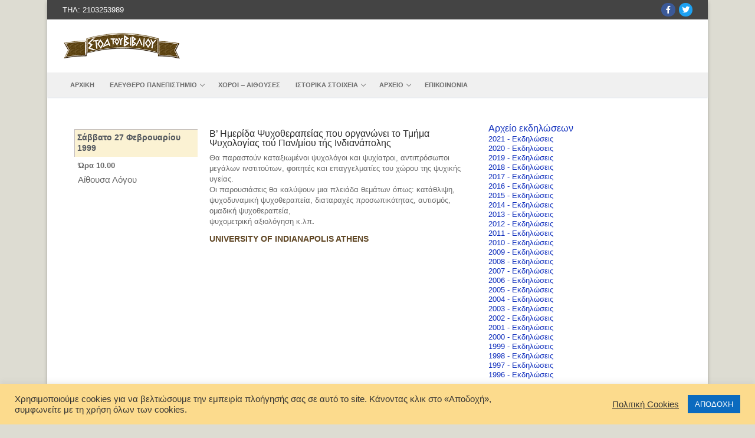

--- FILE ---
content_type: text/html; charset=UTF-8
request_url: https://stoabibliou.gr/events/v-imerida-psychotherapeias-pou-organonei-to-tmima-psychologias-tou-pan-miou-tis-indianapolis/
body_size: 19101
content:
<!doctype html>
<html lang="el">
<head>
	<meta charset="UTF-8">
	<meta name="viewport" content="width=device-width, initial-scale=1, maximum-scale=10.0, user-scalable=yes">
	<link rel="profile" href="https://gmpg.org/xfn/11">
	<meta name='robots' content='index, follow, max-image-preview:large, max-snippet:-1, max-video-preview:-1' />
	<style>img:is([sizes="auto" i], [sizes^="auto," i]) { contain-intrinsic-size: 3000px 1500px }</style>
	
	<!-- This site is optimized with the Yoast SEO plugin v25.7 - https://yoast.com/wordpress/plugins/seo/ -->
	<title>Β&#039; Ημερίδα Ψυχοθεραπείας που οργανώνει το Τμήμα Ψυχολογίας τού Παν/μίου τής Ινδιανάπολης - stoabibliou.gr</title>
	<link rel="canonical" href="https://stoabibliou.gr/events/v-imerida-psychotherapeias-pou-organonei-to-tmima-psychologias-tou-pan-miou-tis-indianapolis/" />
	<meta property="og:locale" content="el_GR" />
	<meta property="og:type" content="article" />
	<meta property="og:title" content="Β&#039; Ημερίδα Ψυχοθεραπείας που οργανώνει το Τμήμα Ψυχολογίας τού Παν/μίου τής Ινδιανάπολης - stoabibliou.gr" />
	<meta property="og:description" content="Θα παραστούν καταξιωμένοι ψυχολόγοι και ψυχίατροι, αντιπρόσωποι μεγάλων ινστιτούτων, φοιτητές και επαγγελματίες του χώρου της ψυχικής υγείας. Οι παρουσιάσεις θα καλύψουν μια πλειάδα θεμάτων όπως:&hellip;" />
	<meta property="og:url" content="https://stoabibliou.gr/events/v-imerida-psychotherapeias-pou-organonei-to-tmima-psychologias-tou-pan-miou-tis-indianapolis/" />
	<meta property="og:site_name" content="stoabibliou.gr" />
	<meta name="twitter:card" content="summary_large_image" />
	<script type="application/ld+json" class="yoast-schema-graph">{"@context":"https://schema.org","@graph":[{"@type":"WebPage","@id":"https://stoabibliou.gr/events/v-imerida-psychotherapeias-pou-organonei-to-tmima-psychologias-tou-pan-miou-tis-indianapolis/","url":"https://stoabibliou.gr/events/v-imerida-psychotherapeias-pou-organonei-to-tmima-psychologias-tou-pan-miou-tis-indianapolis/","name":"Β' Ημερίδα Ψυχοθεραπείας που οργανώνει το Τμήμα Ψυχολογίας τού Παν/μίου τής Ινδιανάπολης - stoabibliou.gr","isPartOf":{"@id":"https://stoabibliou.gr/#website"},"datePublished":"2020-06-26T11:15:42+00:00","breadcrumb":{"@id":"https://stoabibliou.gr/events/v-imerida-psychotherapeias-pou-organonei-to-tmima-psychologias-tou-pan-miou-tis-indianapolis/#breadcrumb"},"inLanguage":"el","potentialAction":[{"@type":"ReadAction","target":["https://stoabibliou.gr/events/v-imerida-psychotherapeias-pou-organonei-to-tmima-psychologias-tou-pan-miou-tis-indianapolis/"]}]},{"@type":"BreadcrumbList","@id":"https://stoabibliou.gr/events/v-imerida-psychotherapeias-pou-organonei-to-tmima-psychologias-tou-pan-miou-tis-indianapolis/#breadcrumb","itemListElement":[{"@type":"ListItem","position":1,"name":"Αρχική","item":"https://stoabibliou.gr/"},{"@type":"ListItem","position":2,"name":"Εκδηλώσεις","item":"https://stoabibliou.gr/events/"},{"@type":"ListItem","position":3,"name":"Β&#8217; Ημερίδα Ψυχοθεραπείας που οργανώνει το Τμήμα Ψυχολογίας τού Παν/μίου τής Ινδιανάπολης"}]},{"@type":"WebSite","@id":"https://stoabibliou.gr/#website","url":"https://stoabibliou.gr/","name":"stoabibliou.gr","description":"Χώρος πολιτισμού","publisher":{"@id":"https://stoabibliou.gr/#organization"},"potentialAction":[{"@type":"SearchAction","target":{"@type":"EntryPoint","urlTemplate":"https://stoabibliou.gr/?s={search_term_string}"},"query-input":{"@type":"PropertyValueSpecification","valueRequired":true,"valueName":"search_term_string"}}],"inLanguage":"el"},{"@type":"Organization","@id":"https://stoabibliou.gr/#organization","name":"stoabibliou.gr","url":"https://stoabibliou.gr/","logo":{"@type":"ImageObject","inLanguage":"el","@id":"https://stoabibliou.gr/#/schema/logo/image/","url":"https://stoabibliou.gr/wp-content/uploads/2020/05/logo_stoabibliou.png","contentUrl":"https://stoabibliou.gr/wp-content/uploads/2020/05/logo_stoabibliou.png","width":330,"height":76,"caption":"stoabibliou.gr"},"image":{"@id":"https://stoabibliou.gr/#/schema/logo/image/"}}]}</script>
	<!-- / Yoast SEO plugin. -->


<link rel="alternate" type="application/rss+xml" title="Ροή RSS &raquo; stoabibliou.gr" href="https://stoabibliou.gr/feed/" />
<link rel="alternate" type="application/rss+xml" title="Ροή Σχολίων &raquo; stoabibliou.gr" href="https://stoabibliou.gr/comments/feed/" />
<script type="text/javascript">
/* <![CDATA[ */
window._wpemojiSettings = {"baseUrl":"https:\/\/s.w.org\/images\/core\/emoji\/16.0.1\/72x72\/","ext":".png","svgUrl":"https:\/\/s.w.org\/images\/core\/emoji\/16.0.1\/svg\/","svgExt":".svg","source":{"concatemoji":"https:\/\/stoabibliou.gr\/wp-includes\/js\/wp-emoji-release.min.js?ver=abb65757a0841f37075b2c7c43efe4bd"}};
/*! This file is auto-generated */
!function(s,n){var o,i,e;function c(e){try{var t={supportTests:e,timestamp:(new Date).valueOf()};sessionStorage.setItem(o,JSON.stringify(t))}catch(e){}}function p(e,t,n){e.clearRect(0,0,e.canvas.width,e.canvas.height),e.fillText(t,0,0);var t=new Uint32Array(e.getImageData(0,0,e.canvas.width,e.canvas.height).data),a=(e.clearRect(0,0,e.canvas.width,e.canvas.height),e.fillText(n,0,0),new Uint32Array(e.getImageData(0,0,e.canvas.width,e.canvas.height).data));return t.every(function(e,t){return e===a[t]})}function u(e,t){e.clearRect(0,0,e.canvas.width,e.canvas.height),e.fillText(t,0,0);for(var n=e.getImageData(16,16,1,1),a=0;a<n.data.length;a++)if(0!==n.data[a])return!1;return!0}function f(e,t,n,a){switch(t){case"flag":return n(e,"\ud83c\udff3\ufe0f\u200d\u26a7\ufe0f","\ud83c\udff3\ufe0f\u200b\u26a7\ufe0f")?!1:!n(e,"\ud83c\udde8\ud83c\uddf6","\ud83c\udde8\u200b\ud83c\uddf6")&&!n(e,"\ud83c\udff4\udb40\udc67\udb40\udc62\udb40\udc65\udb40\udc6e\udb40\udc67\udb40\udc7f","\ud83c\udff4\u200b\udb40\udc67\u200b\udb40\udc62\u200b\udb40\udc65\u200b\udb40\udc6e\u200b\udb40\udc67\u200b\udb40\udc7f");case"emoji":return!a(e,"\ud83e\udedf")}return!1}function g(e,t,n,a){var r="undefined"!=typeof WorkerGlobalScope&&self instanceof WorkerGlobalScope?new OffscreenCanvas(300,150):s.createElement("canvas"),o=r.getContext("2d",{willReadFrequently:!0}),i=(o.textBaseline="top",o.font="600 32px Arial",{});return e.forEach(function(e){i[e]=t(o,e,n,a)}),i}function t(e){var t=s.createElement("script");t.src=e,t.defer=!0,s.head.appendChild(t)}"undefined"!=typeof Promise&&(o="wpEmojiSettingsSupports",i=["flag","emoji"],n.supports={everything:!0,everythingExceptFlag:!0},e=new Promise(function(e){s.addEventListener("DOMContentLoaded",e,{once:!0})}),new Promise(function(t){var n=function(){try{var e=JSON.parse(sessionStorage.getItem(o));if("object"==typeof e&&"number"==typeof e.timestamp&&(new Date).valueOf()<e.timestamp+604800&&"object"==typeof e.supportTests)return e.supportTests}catch(e){}return null}();if(!n){if("undefined"!=typeof Worker&&"undefined"!=typeof OffscreenCanvas&&"undefined"!=typeof URL&&URL.createObjectURL&&"undefined"!=typeof Blob)try{var e="postMessage("+g.toString()+"("+[JSON.stringify(i),f.toString(),p.toString(),u.toString()].join(",")+"));",a=new Blob([e],{type:"text/javascript"}),r=new Worker(URL.createObjectURL(a),{name:"wpTestEmojiSupports"});return void(r.onmessage=function(e){c(n=e.data),r.terminate(),t(n)})}catch(e){}c(n=g(i,f,p,u))}t(n)}).then(function(e){for(var t in e)n.supports[t]=e[t],n.supports.everything=n.supports.everything&&n.supports[t],"flag"!==t&&(n.supports.everythingExceptFlag=n.supports.everythingExceptFlag&&n.supports[t]);n.supports.everythingExceptFlag=n.supports.everythingExceptFlag&&!n.supports.flag,n.DOMReady=!1,n.readyCallback=function(){n.DOMReady=!0}}).then(function(){return e}).then(function(){var e;n.supports.everything||(n.readyCallback(),(e=n.source||{}).concatemoji?t(e.concatemoji):e.wpemoji&&e.twemoji&&(t(e.twemoji),t(e.wpemoji)))}))}((window,document),window._wpemojiSettings);
/* ]]> */
</script>
<link rel='stylesheet' id='dce-animations-css' href='https://stoabibliou.gr/wp-content/plugins/dynamic-content-for-elementor/assets/css/animations.css?ver=2.1.1' type='text/css' media='all' />
<style id='wp-emoji-styles-inline-css' type='text/css'>

	img.wp-smiley, img.emoji {
		display: inline !important;
		border: none !important;
		box-shadow: none !important;
		height: 1em !important;
		width: 1em !important;
		margin: 0 0.07em !important;
		vertical-align: -0.1em !important;
		background: none !important;
		padding: 0 !important;
	}
</style>
<link rel='stylesheet' id='wp-block-library-css' href='https://stoabibliou.gr/wp-includes/css/dist/block-library/style.min.css?ver=abb65757a0841f37075b2c7c43efe4bd' type='text/css' media='all' />
<style id='classic-theme-styles-inline-css' type='text/css'>
/*! This file is auto-generated */
.wp-block-button__link{color:#fff;background-color:#32373c;border-radius:9999px;box-shadow:none;text-decoration:none;padding:calc(.667em + 2px) calc(1.333em + 2px);font-size:1.125em}.wp-block-file__button{background:#32373c;color:#fff;text-decoration:none}
</style>
<style id='global-styles-inline-css' type='text/css'>
:root{--wp--preset--aspect-ratio--square: 1;--wp--preset--aspect-ratio--4-3: 4/3;--wp--preset--aspect-ratio--3-4: 3/4;--wp--preset--aspect-ratio--3-2: 3/2;--wp--preset--aspect-ratio--2-3: 2/3;--wp--preset--aspect-ratio--16-9: 16/9;--wp--preset--aspect-ratio--9-16: 9/16;--wp--preset--color--black: #000000;--wp--preset--color--cyan-bluish-gray: #abb8c3;--wp--preset--color--white: #ffffff;--wp--preset--color--pale-pink: #f78da7;--wp--preset--color--vivid-red: #cf2e2e;--wp--preset--color--luminous-vivid-orange: #ff6900;--wp--preset--color--luminous-vivid-amber: #fcb900;--wp--preset--color--light-green-cyan: #7bdcb5;--wp--preset--color--vivid-green-cyan: #00d084;--wp--preset--color--pale-cyan-blue: #8ed1fc;--wp--preset--color--vivid-cyan-blue: #0693e3;--wp--preset--color--vivid-purple: #9b51e0;--wp--preset--gradient--vivid-cyan-blue-to-vivid-purple: linear-gradient(135deg,rgba(6,147,227,1) 0%,rgb(155,81,224) 100%);--wp--preset--gradient--light-green-cyan-to-vivid-green-cyan: linear-gradient(135deg,rgb(122,220,180) 0%,rgb(0,208,130) 100%);--wp--preset--gradient--luminous-vivid-amber-to-luminous-vivid-orange: linear-gradient(135deg,rgba(252,185,0,1) 0%,rgba(255,105,0,1) 100%);--wp--preset--gradient--luminous-vivid-orange-to-vivid-red: linear-gradient(135deg,rgba(255,105,0,1) 0%,rgb(207,46,46) 100%);--wp--preset--gradient--very-light-gray-to-cyan-bluish-gray: linear-gradient(135deg,rgb(238,238,238) 0%,rgb(169,184,195) 100%);--wp--preset--gradient--cool-to-warm-spectrum: linear-gradient(135deg,rgb(74,234,220) 0%,rgb(151,120,209) 20%,rgb(207,42,186) 40%,rgb(238,44,130) 60%,rgb(251,105,98) 80%,rgb(254,248,76) 100%);--wp--preset--gradient--blush-light-purple: linear-gradient(135deg,rgb(255,206,236) 0%,rgb(152,150,240) 100%);--wp--preset--gradient--blush-bordeaux: linear-gradient(135deg,rgb(254,205,165) 0%,rgb(254,45,45) 50%,rgb(107,0,62) 100%);--wp--preset--gradient--luminous-dusk: linear-gradient(135deg,rgb(255,203,112) 0%,rgb(199,81,192) 50%,rgb(65,88,208) 100%);--wp--preset--gradient--pale-ocean: linear-gradient(135deg,rgb(255,245,203) 0%,rgb(182,227,212) 50%,rgb(51,167,181) 100%);--wp--preset--gradient--electric-grass: linear-gradient(135deg,rgb(202,248,128) 0%,rgb(113,206,126) 100%);--wp--preset--gradient--midnight: linear-gradient(135deg,rgb(2,3,129) 0%,rgb(40,116,252) 100%);--wp--preset--font-size--small: 13px;--wp--preset--font-size--medium: 20px;--wp--preset--font-size--large: 36px;--wp--preset--font-size--x-large: 42px;--wp--preset--spacing--20: 0.44rem;--wp--preset--spacing--30: 0.67rem;--wp--preset--spacing--40: 1rem;--wp--preset--spacing--50: 1.5rem;--wp--preset--spacing--60: 2.25rem;--wp--preset--spacing--70: 3.38rem;--wp--preset--spacing--80: 5.06rem;--wp--preset--shadow--natural: 6px 6px 9px rgba(0, 0, 0, 0.2);--wp--preset--shadow--deep: 12px 12px 50px rgba(0, 0, 0, 0.4);--wp--preset--shadow--sharp: 6px 6px 0px rgba(0, 0, 0, 0.2);--wp--preset--shadow--outlined: 6px 6px 0px -3px rgba(255, 255, 255, 1), 6px 6px rgba(0, 0, 0, 1);--wp--preset--shadow--crisp: 6px 6px 0px rgba(0, 0, 0, 1);}:where(.is-layout-flex){gap: 0.5em;}:where(.is-layout-grid){gap: 0.5em;}body .is-layout-flex{display: flex;}.is-layout-flex{flex-wrap: wrap;align-items: center;}.is-layout-flex > :is(*, div){margin: 0;}body .is-layout-grid{display: grid;}.is-layout-grid > :is(*, div){margin: 0;}:where(.wp-block-columns.is-layout-flex){gap: 2em;}:where(.wp-block-columns.is-layout-grid){gap: 2em;}:where(.wp-block-post-template.is-layout-flex){gap: 1.25em;}:where(.wp-block-post-template.is-layout-grid){gap: 1.25em;}.has-black-color{color: var(--wp--preset--color--black) !important;}.has-cyan-bluish-gray-color{color: var(--wp--preset--color--cyan-bluish-gray) !important;}.has-white-color{color: var(--wp--preset--color--white) !important;}.has-pale-pink-color{color: var(--wp--preset--color--pale-pink) !important;}.has-vivid-red-color{color: var(--wp--preset--color--vivid-red) !important;}.has-luminous-vivid-orange-color{color: var(--wp--preset--color--luminous-vivid-orange) !important;}.has-luminous-vivid-amber-color{color: var(--wp--preset--color--luminous-vivid-amber) !important;}.has-light-green-cyan-color{color: var(--wp--preset--color--light-green-cyan) !important;}.has-vivid-green-cyan-color{color: var(--wp--preset--color--vivid-green-cyan) !important;}.has-pale-cyan-blue-color{color: var(--wp--preset--color--pale-cyan-blue) !important;}.has-vivid-cyan-blue-color{color: var(--wp--preset--color--vivid-cyan-blue) !important;}.has-vivid-purple-color{color: var(--wp--preset--color--vivid-purple) !important;}.has-black-background-color{background-color: var(--wp--preset--color--black) !important;}.has-cyan-bluish-gray-background-color{background-color: var(--wp--preset--color--cyan-bluish-gray) !important;}.has-white-background-color{background-color: var(--wp--preset--color--white) !important;}.has-pale-pink-background-color{background-color: var(--wp--preset--color--pale-pink) !important;}.has-vivid-red-background-color{background-color: var(--wp--preset--color--vivid-red) !important;}.has-luminous-vivid-orange-background-color{background-color: var(--wp--preset--color--luminous-vivid-orange) !important;}.has-luminous-vivid-amber-background-color{background-color: var(--wp--preset--color--luminous-vivid-amber) !important;}.has-light-green-cyan-background-color{background-color: var(--wp--preset--color--light-green-cyan) !important;}.has-vivid-green-cyan-background-color{background-color: var(--wp--preset--color--vivid-green-cyan) !important;}.has-pale-cyan-blue-background-color{background-color: var(--wp--preset--color--pale-cyan-blue) !important;}.has-vivid-cyan-blue-background-color{background-color: var(--wp--preset--color--vivid-cyan-blue) !important;}.has-vivid-purple-background-color{background-color: var(--wp--preset--color--vivid-purple) !important;}.has-black-border-color{border-color: var(--wp--preset--color--black) !important;}.has-cyan-bluish-gray-border-color{border-color: var(--wp--preset--color--cyan-bluish-gray) !important;}.has-white-border-color{border-color: var(--wp--preset--color--white) !important;}.has-pale-pink-border-color{border-color: var(--wp--preset--color--pale-pink) !important;}.has-vivid-red-border-color{border-color: var(--wp--preset--color--vivid-red) !important;}.has-luminous-vivid-orange-border-color{border-color: var(--wp--preset--color--luminous-vivid-orange) !important;}.has-luminous-vivid-amber-border-color{border-color: var(--wp--preset--color--luminous-vivid-amber) !important;}.has-light-green-cyan-border-color{border-color: var(--wp--preset--color--light-green-cyan) !important;}.has-vivid-green-cyan-border-color{border-color: var(--wp--preset--color--vivid-green-cyan) !important;}.has-pale-cyan-blue-border-color{border-color: var(--wp--preset--color--pale-cyan-blue) !important;}.has-vivid-cyan-blue-border-color{border-color: var(--wp--preset--color--vivid-cyan-blue) !important;}.has-vivid-purple-border-color{border-color: var(--wp--preset--color--vivid-purple) !important;}.has-vivid-cyan-blue-to-vivid-purple-gradient-background{background: var(--wp--preset--gradient--vivid-cyan-blue-to-vivid-purple) !important;}.has-light-green-cyan-to-vivid-green-cyan-gradient-background{background: var(--wp--preset--gradient--light-green-cyan-to-vivid-green-cyan) !important;}.has-luminous-vivid-amber-to-luminous-vivid-orange-gradient-background{background: var(--wp--preset--gradient--luminous-vivid-amber-to-luminous-vivid-orange) !important;}.has-luminous-vivid-orange-to-vivid-red-gradient-background{background: var(--wp--preset--gradient--luminous-vivid-orange-to-vivid-red) !important;}.has-very-light-gray-to-cyan-bluish-gray-gradient-background{background: var(--wp--preset--gradient--very-light-gray-to-cyan-bluish-gray) !important;}.has-cool-to-warm-spectrum-gradient-background{background: var(--wp--preset--gradient--cool-to-warm-spectrum) !important;}.has-blush-light-purple-gradient-background{background: var(--wp--preset--gradient--blush-light-purple) !important;}.has-blush-bordeaux-gradient-background{background: var(--wp--preset--gradient--blush-bordeaux) !important;}.has-luminous-dusk-gradient-background{background: var(--wp--preset--gradient--luminous-dusk) !important;}.has-pale-ocean-gradient-background{background: var(--wp--preset--gradient--pale-ocean) !important;}.has-electric-grass-gradient-background{background: var(--wp--preset--gradient--electric-grass) !important;}.has-midnight-gradient-background{background: var(--wp--preset--gradient--midnight) !important;}.has-small-font-size{font-size: var(--wp--preset--font-size--small) !important;}.has-medium-font-size{font-size: var(--wp--preset--font-size--medium) !important;}.has-large-font-size{font-size: var(--wp--preset--font-size--large) !important;}.has-x-large-font-size{font-size: var(--wp--preset--font-size--x-large) !important;}
:where(.wp-block-post-template.is-layout-flex){gap: 1.25em;}:where(.wp-block-post-template.is-layout-grid){gap: 1.25em;}
:where(.wp-block-columns.is-layout-flex){gap: 2em;}:where(.wp-block-columns.is-layout-grid){gap: 2em;}
:root :where(.wp-block-pullquote){font-size: 1.5em;line-height: 1.6;}
</style>
<link rel='stylesheet' id='cookie-law-info-css' href='https://stoabibliou.gr/wp-content/plugins/cookie-law-info/legacy/public/css/cookie-law-info-public.css?ver=3.3.3' type='text/css' media='all' />
<link rel='stylesheet' id='cookie-law-info-gdpr-css' href='https://stoabibliou.gr/wp-content/plugins/cookie-law-info/legacy/public/css/cookie-law-info-gdpr.css?ver=3.3.3' type='text/css' media='all' />
<link rel='stylesheet' id='elementor-icons-css' href='https://stoabibliou.gr/wp-content/plugins/elementor/assets/lib/eicons/css/elementor-icons.min.css?ver=5.43.0' type='text/css' media='all' />
<link rel='stylesheet' id='elementor-frontend-css' href='https://stoabibliou.gr/wp-content/plugins/elementor/assets/css/frontend.min.css?ver=3.31.2' type='text/css' media='all' />
<link rel='stylesheet' id='elementor-post-22-css' href='https://stoabibliou.gr/wp-content/uploads/elementor/css/post-22.css?ver=1768226596' type='text/css' media='all' />
<link rel='stylesheet' id='dce-style-css' href='https://stoabibliou.gr/wp-content/plugins/dynamic-content-for-elementor/assets/css/style.min.css?ver=2.1.1' type='text/css' media='all' />
<link rel='stylesheet' id='dashicons-css' href='https://stoabibliou.gr/wp-includes/css/dashicons.min.css?ver=abb65757a0841f37075b2c7c43efe4bd' type='text/css' media='all' />
<link rel='stylesheet' id='elementor-pro-css' href='https://stoabibliou.gr/wp-content/plugins/elementor-pro/assets/css/frontend.min.css?ver=3.11.6' type='text/css' media='all' />
<link rel='stylesheet' id='font-awesome-5-all-css' href='https://stoabibliou.gr/wp-content/plugins/elementor/assets/lib/font-awesome/css/all.min.css?ver=3.31.2' type='text/css' media='all' />
<link rel='stylesheet' id='font-awesome-4-shim-css' href='https://stoabibliou.gr/wp-content/plugins/elementor/assets/lib/font-awesome/css/v4-shims.min.css?ver=3.31.2' type='text/css' media='all' />
<link rel='stylesheet' id='elementor-post-164-css' href='https://stoabibliou.gr/wp-content/uploads/elementor/css/post-164.css?ver=1768226596' type='text/css' media='all' />
<link rel='stylesheet' id='slb_core-css' href='https://stoabibliou.gr/wp-content/plugins/simple-lightbox/client/css/app.css?ver=2.9.4' type='text/css' media='all' />
<link rel='stylesheet' id='font-awesome-css' href='https://stoabibliou.gr/wp-content/plugins/elementor/assets/lib/font-awesome/css/font-awesome.min.css?ver=4.7.0' type='text/css' media='all' />
<link rel='stylesheet' id='customify-style-css' href='https://stoabibliou.gr/wp-content/themes/customify/style.min.css?ver=0.1.1.1530182904' type='text/css' media='all' />
<style id='customify-style-inline-css' type='text/css'>
.customify-container, .layout-contained, .site-framed .site, .site-boxed .site { max-width: 1120px; } .main-layout-content .entry-content > .alignwide { width: calc( 1120px - 4em ); max-width: 100vw;  }.header-top .header--row-inner,body:not(.fl-builder-edit) .button,body:not(.fl-builder-edit) button:not(.menu-mobile-toggle, .components-button, .customize-partial-edit-shortcut-button),body:not(.fl-builder-edit) input[type="button"]:not(.ed_button),button.button,input[type="button"]:not(.ed_button, .components-button, .customize-partial-edit-shortcut-button),input[type="reset"]:not(.components-button, .customize-partial-edit-shortcut-button),input[type="submit"]:not(.components-button, .customize-partial-edit-shortcut-button),.pagination .nav-links > *:hover,.pagination .nav-links span,.nav-menu-desktop.style-full-height .primary-menu-ul > li.current-menu-item > a,.nav-menu-desktop.style-full-height .primary-menu-ul > li.current-menu-ancestor > a,.nav-menu-desktop.style-full-height .primary-menu-ul > li > a:hover,.posts-layout .readmore-button:hover{    background-color: #235787;}.posts-layout .readmore-button {color: #235787;}.pagination .nav-links > *:hover,.pagination .nav-links span,.entry-single .tags-links a:hover,.entry-single .cat-links a:hover,.posts-layout .readmore-button,.posts-layout .readmore-button:hover{    border-color: #235787;}.customify-builder-btn{    background-color: #c3512f;}body{    color: #686868;}abbr, acronym {    border-bottom-color: #686868;}a                {                    color: #1e4b75;}a:hover,a:focus,.link-meta:hover, .link-meta a:hover{    color: #111111;}h2 + h3,.comments-area h2 + .comments-title,.h2 + h3,.comments-area .h2 + .comments-title,.page-breadcrumb {    border-top-color: #eaecee;}blockquote,.site-content .widget-area .menu li.current-menu-item > a:before{    border-left-color: #eaecee;}@media screen and (min-width: 64em) {    .comment-list .children li.comment {        border-left-color: #eaecee;    }    .comment-list .children li.comment:after {        background-color: #eaecee;    }}.page-titlebar, .page-breadcrumb,.posts-layout .entry-inner {    border-bottom-color: #eaecee;}.header-search-form .search-field,.entry-content .page-links a,.header-search-modal,.pagination .nav-links > *,.entry-footer .tags-links a, .entry-footer .cat-links a,.search .content-area article,.site-content .widget-area .menu li.current-menu-item > a,.posts-layout .entry-inner,.post-navigation .nav-links,article.comment .comment-meta,.widget-area .widget_pages li a, .widget-area .widget_categories li a, .widget-area .widget_archive li a, .widget-area .widget_meta li a, .widget-area .widget_nav_menu li a, .widget-area .widget_product_categories li a, .widget-area .widget_recent_entries li a, .widget-area .widget_rss li a,.widget-area .widget_recent_comments li{    border-color: #eaecee;}.header-search-modal::before {    border-top-color: #eaecee;    border-left-color: #eaecee;}@media screen and (min-width: 48em) {    .content-sidebar.sidebar_vertical_border .content-area {        border-right-color: #eaecee;    }    .sidebar-content.sidebar_vertical_border .content-area {        border-left-color: #eaecee;    }    .sidebar-sidebar-content.sidebar_vertical_border .sidebar-primary {        border-right-color: #eaecee;    }    .sidebar-sidebar-content.sidebar_vertical_border .sidebar-secondary {        border-right-color: #eaecee;    }    .content-sidebar-sidebar.sidebar_vertical_border .sidebar-primary {        border-left-color: #eaecee;    }    .content-sidebar-sidebar.sidebar_vertical_border .sidebar-secondary {        border-left-color: #eaecee;    }    .sidebar-content-sidebar.sidebar_vertical_border .content-area {        border-left-color: #eaecee;        border-right-color: #eaecee;    }    .sidebar-content-sidebar.sidebar_vertical_border .content-area {        border-left-color: #eaecee;        border-right-color: #eaecee;    }}article.comment .comment-post-author {background: #6d6d6d;}.pagination .nav-links > *,.link-meta,.link-meta a,.color-meta,.entry-single .tags-links:before,.entry-single .cats-links:before{    color: #6d6d6d;}h1, h2, h3, h4, h5, h6 { color: #2b2b2b;}.site-content .widget-title { color: #444444;}body {font-size: 13px;line-height: 18px;}#page-cover {background-image: url("https://stoabibliou.gr/wp-content/themes/customify/assets/images/default-cover.jpg");}.header--row:not(.header--transparent).header-top .header--row-inner  {background-color: #444444;} .sub-menu .li-duplicator {display:none !important;}.header-search_icon-item .header-search-modal  {border-style: solid;} .header-search_icon-item .search-field  {border-style: solid;} .dark-mode .header-search_box-item .search-form-fields, .header-search_box-item .search-form-fields  {border-style: solid;} #cb-row--footer-main .footer--row-inner {background-color: #444444}#cb-row--footer-bottom .footer--row-inner {background-color: #ff9900}body  {background-color: #dddcd2;} .site-content .content-area  {background-color: #FFFFFF;} /* CSS for desktop */#page-cover .page-cover-inner {min-height: 300px;}.header--row.header-top .customify-grid, .header--row.header-top .style-full-height .primary-menu-ul > li > a {min-height: 33px;}.header--row.header-main .customify-grid, .header--row.header-main .style-full-height .primary-menu-ul > li > a {min-height: 90px;}.header--row.header-bottom .customify-grid, .header--row.header-bottom .style-full-height .primary-menu-ul > li > a {min-height: 42px;}.site-header .site-branding img { max-width: 200px; } .site-header .cb-row--mobile .site-branding img { width: 200px; }.header--row .builder-first--nav-icon {text-align: right;}.header-search_icon-item .search-submit {margin-left: -40px;}.header-search_box-item .search-submit{margin-left: -40px;} .header-search_box-item .woo_bootster_search .search-submit{margin-left: -40px;} .header-search_box-item .header-search-form button.search-submit{margin-left:-40px;}.header--row .builder-first--primary-menu {text-align: right;}/* CSS for tablet */@media screen and (max-width: 1024px) { #page-cover .page-cover-inner {min-height: 250px;}.header--row .builder-first--nav-icon {text-align: right;}.header-search_icon-item .search-submit {margin-left: -40px;}.header-search_box-item .search-submit{margin-left: -40px;} .header-search_box-item .woo_bootster_search .search-submit{margin-left: -40px;} .header-search_box-item .header-search-form button.search-submit{margin-left:-40px;} }/* CSS for mobile */@media screen and (max-width: 568px) { #page-cover .page-cover-inner {min-height: 200px;}.header--row.header-top .customify-grid, .header--row.header-top .style-full-height .primary-menu-ul > li > a {min-height: 33px;}.header--row .builder-first--nav-icon {text-align: right;}.header-search_icon-item .search-submit {margin-left: -40px;}.header-search_box-item .search-submit{margin-left: -40px;} .header-search_box-item .woo_bootster_search .search-submit{margin-left: -40px;} .header-search_box-item .header-search-form button.search-submit{margin-left:-40px;} }
</style>
<link rel='stylesheet' id='chld_thm_cfg_child-css' href='https://stoabibliou.gr/wp-content/themes/customify-child/style.css?ver=abb65757a0841f37075b2c7c43efe4bd' type='text/css' media='all' />
<link rel='stylesheet' id='ecs-styles-css' href='https://stoabibliou.gr/wp-content/plugins/ele-custom-skin/assets/css/ecs-style.css?ver=3.1.9' type='text/css' media='all' />
<link rel='stylesheet' id='elementor-post-120-css' href='https://stoabibliou.gr/wp-content/uploads/elementor/css/post-120.css?ver=1593086990' type='text/css' media='all' />
<link rel='stylesheet' id='elementor-post-158-css' href='https://stoabibliou.gr/wp-content/uploads/elementor/css/post-158.css?ver=1595248509' type='text/css' media='all' />
<link rel='stylesheet' id='elementor-post-4680-css' href='https://stoabibliou.gr/wp-content/uploads/elementor/css/post-4680.css?ver=1595398601' type='text/css' media='all' />
<link rel='stylesheet' id='elementor-gf-local-roboto-css' href='https://stoabibliou.gr/wp-content/uploads/elementor/google-fonts/css/roboto.css?ver=1755862608' type='text/css' media='all' />
<link rel='stylesheet' id='elementor-gf-local-robotoslab-css' href='https://stoabibliou.gr/wp-content/uploads/elementor/google-fonts/css/robotoslab.css?ver=1755862610' type='text/css' media='all' />
<script type="text/javascript" src="https://stoabibliou.gr/wp-includes/js/jquery/jquery.min.js?ver=3.7.1" id="jquery-core-js"></script>
<script type="text/javascript" src="https://stoabibliou.gr/wp-includes/js/jquery/jquery-migrate.min.js?ver=3.4.1" id="jquery-migrate-js"></script>
<script type="text/javascript" id="cookie-law-info-js-extra">
/* <![CDATA[ */
var Cli_Data = {"nn_cookie_ids":[],"cookielist":[],"non_necessary_cookies":[],"ccpaEnabled":"","ccpaRegionBased":"","ccpaBarEnabled":"","strictlyEnabled":["necessary","obligatoire"],"ccpaType":"gdpr","js_blocking":"1","custom_integration":"","triggerDomRefresh":"","secure_cookies":""};
var cli_cookiebar_settings = {"animate_speed_hide":"500","animate_speed_show":"500","background":"#fcdb8d","border":"#b1a6a6c2","border_on":"","button_1_button_colour":"#0b6bbf","button_1_button_hover":"#095699","button_1_link_colour":"#fff","button_1_as_button":"1","button_1_new_win":"","button_2_button_colour":"#333","button_2_button_hover":"#292929","button_2_link_colour":"#444","button_2_as_button":"","button_2_hidebar":"","button_3_button_colour":"#3566bb","button_3_button_hover":"#2a5296","button_3_link_colour":"#fff","button_3_as_button":"1","button_3_new_win":"","button_4_button_colour":"#000","button_4_button_hover":"#000000","button_4_link_colour":"#333333","button_4_as_button":"","button_7_button_colour":"#61a229","button_7_button_hover":"#4e8221","button_7_link_colour":"#fff","button_7_as_button":"1","button_7_new_win":"","font_family":"inherit","header_fix":"","notify_animate_hide":"1","notify_animate_show":"","notify_div_id":"#cookie-law-info-bar","notify_position_horizontal":"right","notify_position_vertical":"bottom","scroll_close":"","scroll_close_reload":"","accept_close_reload":"","reject_close_reload":"","showagain_tab":"","showagain_background":"#fff","showagain_border":"#000","showagain_div_id":"#cookie-law-info-again","showagain_x_position":"100px","text":"#333333","show_once_yn":"","show_once":"10000","logging_on":"","as_popup":"","popup_overlay":"1","bar_heading_text":"","cookie_bar_as":"banner","popup_showagain_position":"bottom-right","widget_position":"left"};
var log_object = {"ajax_url":"https:\/\/stoabibliou.gr\/wp-admin\/admin-ajax.php"};
/* ]]> */
</script>
<script type="text/javascript" src="https://stoabibliou.gr/wp-content/plugins/cookie-law-info/legacy/public/js/cookie-law-info-public.js?ver=3.3.3" id="cookie-law-info-js"></script>
<script type="text/javascript" src="https://stoabibliou.gr/wp-content/plugins/elementor/assets/lib/font-awesome/js/v4-shims.min.js?ver=3.31.2" id="font-awesome-4-shim-js"></script>
<script type="text/javascript" id="ecs_ajax_load-js-extra">
/* <![CDATA[ */
var ecs_ajax_params = {"ajaxurl":"https:\/\/stoabibliou.gr\/wp-admin\/admin-ajax.php","posts":"{\"page\":0,\"events\":\"v-imerida-psychotherapeias-pou-organonei-to-tmima-psychologias-tou-pan-miou-tis-indianapolis\",\"post_type\":\"events\",\"name\":\"v-imerida-psychotherapeias-pou-organonei-to-tmima-psychologias-tou-pan-miou-tis-indianapolis\",\"error\":\"\",\"m\":\"\",\"p\":0,\"post_parent\":\"\",\"subpost\":\"\",\"subpost_id\":\"\",\"attachment\":\"\",\"attachment_id\":0,\"pagename\":\"v-imerida-psychotherapeias-pou-organonei-to-tmima-psychologias-tou-pan-miou-tis-indianapolis\",\"page_id\":0,\"second\":\"\",\"minute\":\"\",\"hour\":\"\",\"day\":0,\"monthnum\":0,\"year\":0,\"w\":0,\"category_name\":\"\",\"tag\":\"\",\"cat\":\"\",\"tag_id\":\"\",\"author\":\"\",\"author_name\":\"\",\"feed\":\"\",\"tb\":\"\",\"paged\":0,\"meta_key\":\"\",\"meta_value\":\"\",\"preview\":\"\",\"s\":\"\",\"sentence\":\"\",\"title\":\"\",\"fields\":\"all\",\"menu_order\":\"\",\"embed\":\"\",\"category__in\":[],\"category__not_in\":[],\"category__and\":[],\"post__in\":[],\"post__not_in\":[],\"post_name__in\":[],\"tag__in\":[],\"tag__not_in\":[],\"tag__and\":[],\"tag_slug__in\":[],\"tag_slug__and\":[],\"post_parent__in\":[],\"post_parent__not_in\":[],\"author__in\":[],\"author__not_in\":[],\"search_columns\":[],\"ignore_sticky_posts\":false,\"suppress_filters\":false,\"cache_results\":true,\"update_post_term_cache\":true,\"update_menu_item_cache\":false,\"lazy_load_term_meta\":true,\"update_post_meta_cache\":true,\"posts_per_page\":10,\"nopaging\":false,\"comments_per_page\":\"50\",\"no_found_rows\":false,\"order\":\"DESC\"}"};
/* ]]> */
</script>
<script type="text/javascript" src="https://stoabibliou.gr/wp-content/plugins/ele-custom-skin/assets/js/ecs_ajax_pagination.js?ver=3.1.9" id="ecs_ajax_load-js"></script>
<script type="text/javascript" src="https://stoabibliou.gr/wp-content/plugins/ele-custom-skin/assets/js/ecs.js?ver=3.1.9" id="ecs-script-js"></script>
<link rel="https://api.w.org/" href="https://stoabibliou.gr/wp-json/" /><link rel="alternate" title="JSON" type="application/json" href="https://stoabibliou.gr/wp-json/wp/v2/events/1605" /><link rel="EditURI" type="application/rsd+xml" title="RSD" href="https://stoabibliou.gr/xmlrpc.php?rsd" />
<link rel="alternate" title="oEmbed (JSON)" type="application/json+oembed" href="https://stoabibliou.gr/wp-json/oembed/1.0/embed?url=https%3A%2F%2Fstoabibliou.gr%2Fevents%2Fv-imerida-psychotherapeias-pou-organonei-to-tmima-psychologias-tou-pan-miou-tis-indianapolis%2F" />
<link rel="alternate" title="oEmbed (XML)" type="text/xml+oembed" href="https://stoabibliou.gr/wp-json/oembed/1.0/embed?url=https%3A%2F%2Fstoabibliou.gr%2Fevents%2Fv-imerida-psychotherapeias-pou-organonei-to-tmima-psychologias-tou-pan-miou-tis-indianapolis%2F&#038;format=xml" />
<meta name="generator" content="Elementor 3.31.2; features: additional_custom_breakpoints, e_element_cache; settings: css_print_method-external, google_font-enabled, font_display-auto">
			<style>
				.e-con.e-parent:nth-of-type(n+4):not(.e-lazyloaded):not(.e-no-lazyload),
				.e-con.e-parent:nth-of-type(n+4):not(.e-lazyloaded):not(.e-no-lazyload) * {
					background-image: none !important;
				}
				@media screen and (max-height: 1024px) {
					.e-con.e-parent:nth-of-type(n+3):not(.e-lazyloaded):not(.e-no-lazyload),
					.e-con.e-parent:nth-of-type(n+3):not(.e-lazyloaded):not(.e-no-lazyload) * {
						background-image: none !important;
					}
				}
				@media screen and (max-height: 640px) {
					.e-con.e-parent:nth-of-type(n+2):not(.e-lazyloaded):not(.e-no-lazyload),
					.e-con.e-parent:nth-of-type(n+2):not(.e-lazyloaded):not(.e-no-lazyload) * {
						background-image: none !important;
					}
				}
			</style>
			</head>

<body data-rsssl=1 class="wp-singular events-template-default single single-events postid-1605 wp-custom-logo wp-theme-customify wp-child-theme-customify-child elementor-dce content main-layout-content sidebar_vertical_border site-boxed menu_sidebar_slide_left elementor-default elementor-kit-22 elementor-page-164">
<div id="page" class="site box-shadow">
	<a class="skip-link screen-reader-text" href="#site-content">Μετάβαση στο περιεχόμενο</a>
	<a class="close is-size-medium  close-panel close-sidebar-panel" href="#">
        <span class="hamburger hamburger--squeeze is-active">
            <span class="hamburger-box">
              <span class="hamburger-inner"><span class="screen-reader-text">Μενού</span></span>
            </span>
        </span>
        <span class="screen-reader-text">Κλείσιμο</span>
        </a><header id="masthead" class="site-header header-v2"><div id="masthead-inner" class="site-header-inner">							<div  class="header-top header--row layout-full-contained"  id="cb-row--header-top"  data-row-id="top"  data-show-on="desktop">
								<div class="header--row-inner header-top-inner dark-mode">
									<div class="customify-container">
										<div class="customify-grid  cb-row--desktop hide-on-mobile hide-on-tablet customify-grid-middle"><div class="row-v2 row-v2-top no-center"><div class="col-v2 col-v2-left"><div class="item--inner builder-item--html" data-section="header_html" data-item-id="html" ><div class="builder-header-html-item item--html"><p>Τηλ: 2103253989</p>
</div></div></div><div class="col-v2 col-v2-right"><div class="item--inner builder-item--social-icons" data-section="header_social_icons" data-item-id="social-icons" ><ul class="header-social-icons customify-builder-social-icons color-default"><li><a class="social-icon-facebook shape-circle" rel="nofollow noopener" target="_blank" href="https://www.facebook.com/stoabibliou" aria-label="Facebook"><i class="social-icon fa fa-facebook" title="Facebook"></i></a></li><li><a class="social-icon-twitter shape-circle" rel="nofollow noopener" target="_blank" href="https://twitter.com/stoabibliou" aria-label="Twitter"><i class="social-icon fa fa-twitter" title="Twitter"></i></a></li></ul></div></div></div></div>									</div>
								</div>
							</div>
														<div  class="header-main header--row layout-full-contained"  id="cb-row--header-main"  data-row-id="main"  data-show-on="desktop mobile">
								<div class="header--row-inner header-main-inner light-mode">
									<div class="customify-container">
										<div class="customify-grid  cb-row--desktop hide-on-mobile hide-on-tablet customify-grid-middle"><div class="row-v2 row-v2-main no-center no-right"><div class="col-v2 col-v2-left"><div class="item--inner builder-item--logo" data-section="title_tagline" data-item-id="logo" >		<div class="site-branding logo-top">
						<a href="https://stoabibliou.gr/" class="logo-link" rel="home" itemprop="url">
				<img class="site-img-logo" src="https://stoabibliou.gr/wp-content/uploads/2020/05/logo_stoabibliou.png" alt="stoabibliou.gr">
							</a>
					</div><!-- .site-branding -->
		</div></div></div></div><div class="cb-row--mobile hide-on-desktop customify-grid customify-grid-middle"><div class="row-v2 row-v2-main no-center"><div class="col-v2 col-v2-left"><div class="item--inner builder-item--logo" data-section="title_tagline" data-item-id="logo" >		<div class="site-branding logo-top">
						<a href="https://stoabibliou.gr/" class="logo-link" rel="home" itemprop="url">
				<img class="site-img-logo" src="https://stoabibliou.gr/wp-content/uploads/2020/05/logo_stoabibliou.png" alt="stoabibliou.gr">
							</a>
					</div><!-- .site-branding -->
		</div></div><div class="col-v2 col-v2-right"><div class="item--inner builder-item--search_icon" data-section="search_icon" data-item-id="search_icon" ><div class="header-search_icon-item item--search_icon">		<a class="search-icon" href="#" aria-label="άνοιγμα εργαλείου αναζήτησης">
			<span class="ic-search">
				<svg aria-hidden="true" focusable="false" role="presentation" xmlns="http://www.w3.org/2000/svg" width="20" height="21" viewBox="0 0 20 21">
					<path fill="currentColor" fill-rule="evenodd" d="M12.514 14.906a8.264 8.264 0 0 1-4.322 1.21C3.668 16.116 0 12.513 0 8.07 0 3.626 3.668.023 8.192.023c4.525 0 8.193 3.603 8.193 8.047 0 2.033-.769 3.89-2.035 5.307l4.999 5.552-1.775 1.597-5.06-5.62zm-4.322-.843c3.37 0 6.102-2.684 6.102-5.993 0-3.31-2.732-5.994-6.102-5.994S2.09 4.76 2.09 8.07c0 3.31 2.732 5.993 6.102 5.993z"></path>
				</svg>
			</span>
			<span class="ic-close">
				<svg version="1.1" id="Capa_1" xmlns="http://www.w3.org/2000/svg" xmlns:xlink="http://www.w3.org/1999/xlink" x="0px" y="0px" width="612px" height="612px" viewBox="0 0 612 612" fill="currentColor" style="enable-background:new 0 0 612 612;" xml:space="preserve"><g><g id="cross"><g><polygon points="612,36.004 576.521,0.603 306,270.608 35.478,0.603 0,36.004 270.522,306.011 0,575.997 35.478,611.397 306,341.411 576.521,611.397 612,575.997 341.459,306.011 " /></g></g></g><g></g><g></g><g></g><g></g><g></g><g></g><g></g><g></g><g></g><g></g><g></g><g></g><g></g><g></g><g></g></svg>
			</span>
			<span class="arrow-down"></span>
		</a>
		<div class="header-search-modal-wrapper">
			<form role="search" class="header-search-modal header-search-form" action="https://stoabibliou.gr/">
				<label>
					<span class="screen-reader-text">Αναζήτηση για:</span>
					<input type="search" class="search-field" placeholder="Αναζήτηση …" value="" name="s" title="Αναζήτηση για:" />
				</label>
				<button type="submit" class="search-submit" aria-label="υποβολή αναζήτησης">
					<svg aria-hidden="true" focusable="false" role="presentation" xmlns="http://www.w3.org/2000/svg" width="20" height="21" viewBox="0 0 20 21">
						<path fill="currentColor" fill-rule="evenodd" d="M12.514 14.906a8.264 8.264 0 0 1-4.322 1.21C3.668 16.116 0 12.513 0 8.07 0 3.626 3.668.023 8.192.023c4.525 0 8.193 3.603 8.193 8.047 0 2.033-.769 3.89-2.035 5.307l4.999 5.552-1.775 1.597-5.06-5.62zm-4.322-.843c3.37 0 6.102-2.684 6.102-5.993 0-3.31-2.732-5.994-6.102-5.994S2.09 4.76 2.09 8.07c0 3.31 2.732 5.993 6.102 5.993z"></path>
					</svg>
				</button>
			</form>
		</div>
		</div></div><div class="item--inner builder-item--nav-icon" data-section="header_menu_icon" data-item-id="nav-icon" >		<button type="button" class="menu-mobile-toggle item-button is-size-desktop-medium is-size-tablet-medium is-size-mobile-medium"  aria-label="nav icon">
			<span class="hamburger hamburger--squeeze">
				<span class="hamburger-box">
					<span class="hamburger-inner"></span>
				</span>
			</span>
			<span class="nav-icon--label hide-on-tablet hide-on-mobile">Μενού</span></button>
		</div></div></div></div>									</div>
								</div>
							</div>
														<div  class="header-bottom header--row layout-full-contained"  id="cb-row--header-bottom"  data-row-id="bottom"  data-show-on="desktop">
								<div class="header--row-inner header-bottom-inner light-mode">
									<div class="customify-container">
										<div class="customify-grid  cb-row--desktop hide-on-mobile hide-on-tablet customify-grid-middle"><div class="row-v2 row-v2-bottom no-center no-right"><div class="col-v2 col-v2-left"><div class="item--inner builder-item--primary-menu has_menu" data-section="header_menu_primary" data-item-id="primary-menu" ><nav  id="site-navigation-bottom-desktop" class="site-navigation primary-menu primary-menu-bottom nav-menu-desktop primary-menu-desktop style-plain"><ul id="menu-main-menu" class="primary-menu-ul menu nav-menu"><li id="menu-item--bottom-desktop-8753" class="menu-item menu-item-type-post_type menu-item-object-page menu-item-home menu-item-8753"><a href="https://stoabibliou.gr/"><span class="link-before">Αρχική</span></a></li>
<li id="menu-item--bottom-desktop-8551" class="menu-item menu-item-type-custom menu-item-object-custom menu-item-has-children menu-item-8551"><a href="#"><span class="link-before">Ελεύθερο Πανεπιστήμιο<span class="nav-icon-angle">&nbsp;</span></span></a>
<ul class="sub-menu sub-lv-0">
	<li id="menu-item--bottom-desktop-950" class="menu-item menu-item-type-post_type menu-item-object-page menu-item-950"><a href="https://stoabibliou.gr/elefthero-panepistimio/"><span class="link-before">Ο Θεσμός</span></a></li>
	<li id="menu-item--bottom-desktop-1283" class="menu-item menu-item-type-post_type menu-item-object-page menu-item-1283"><a href="https://stoabibliou.gr/elefthero-panepistimio/oroi-symmetochis/"><span class="link-before">Όροι συμμετοχής</span></a></li>
	<li id="menu-item--bottom-desktop-559" class="menu-item menu-item-type-post_type menu-item-object-page menu-item-559"><a href="https://stoabibliou.gr/proigoumenoi-kykloi/"><span class="link-before">Προηγούμενοι κύκλοι</span></a></li>
</ul>
</li>
<li id="menu-item--bottom-desktop-11" class="menu-item menu-item-type-post_type menu-item-object-page menu-item-11"><a href="https://stoabibliou.gr/choroi-aithouses/"><span class="link-before">Χώροι ‒ Αίθουσες</span></a></li>
<li id="menu-item--bottom-desktop-8552" class="menu-item menu-item-type-custom menu-item-object-custom menu-item-has-children menu-item-8552"><a href="#"><span class="link-before">Ιστορικά στοιχεία<span class="nav-icon-angle">&nbsp;</span></span></a>
<ul class="sub-menu sub-lv-0">
	<li id="menu-item--bottom-desktop-10" class="menu-item menu-item-type-post_type menu-item-object-page menu-item-10"><a href="https://stoabibliou.gr/stoa-tou-vivliou/"><span class="link-before">Στοά τού Βιβλίου</span></a></li>
	<li id="menu-item--bottom-desktop-91" class="menu-item menu-item-type-post_type menu-item-object-page menu-item-91"><a href="https://stoabibliou.gr/arsakeio-megaro/"><span class="link-before">Αρσάκειο Μέγαρο</span></a></li>
	<li id="menu-item--bottom-desktop-90" class="menu-item menu-item-type-post_type menu-item-object-page menu-item-90"><a href="https://stoabibliou.gr/stoa-arsakeiou/"><span class="link-before">Στοά Αρσακείου</span></a></li>
	<li id="menu-item--bottom-desktop-92" class="menu-item menu-item-type-post_type menu-item-object-page menu-item-92"><a href="https://stoabibliou.gr/filekpaideftiki-etaireia/"><span class="link-before">Φιλεκπαιδευτική Εταιρεία</span></a></li>
</ul>
</li>
<li id="menu-item--bottom-desktop-8553" class="menu-item menu-item-type-custom menu-item-object-custom menu-item-has-children menu-item-8553"><a href="#"><span class="link-before">Αρχείο<span class="nav-icon-angle">&nbsp;</span></span></a>
<ul class="sub-menu sub-lv-0">
	<li id="menu-item--bottom-desktop-815" class="menu-item menu-item-type-post_type menu-item-object-page menu-item-815"><a href="https://stoabibliou.gr/arxeio-ekdiloseon/"><span class="link-before">Αρχείο εκδηλώσεων</span></a></li>
	<li id="menu-item--bottom-desktop-8346" class="menu-item menu-item-type-post_type menu-item-object-page menu-item-8346"><a href="https://stoabibliou.gr/drastiriotites/"><span class="link-before">Δραστηριότητες Στοάς του Βιβλίου</span></a></li>
	<li id="menu-item--bottom-desktop-8350" class="menu-item menu-item-type-post_type menu-item-object-page menu-item-8350"><a href="https://stoabibliou.gr/el-pan-video/"><span class="link-before">Ελ. Πανεπιστημίο – Βίντεο</span></a></li>
</ul>
</li>
<li id="menu-item--bottom-desktop-8843" class="menu-item menu-item-type-post_type menu-item-object-page menu-item-8843"><a href="https://stoabibliou.gr/contact/"><span class="link-before">Επικοινωνία</span></a></li>
</ul></nav></div></div></div></div>									</div>
								</div>
							</div>
							<div id="header-menu-sidebar" class="header-menu-sidebar menu-sidebar-panel dark-mode"><div id="header-menu-sidebar-bg" class="header-menu-sidebar-bg"><div id="header-menu-sidebar-inner" class="header-menu-sidebar-inner"><div class="builder-item-sidebar mobile-item--html"><div class="item--inner" data-item-id="html" data-section="header_html"><div class="builder-header-html-item item--html"><p>Τηλ: 2103253989</p>
</div></div></div><div class="builder-item-sidebar mobile-item--search_box"><div class="item--inner" data-item-id="search_box" data-section="search_box"><div class="header-search_box-item item--search_box">		<form role="search" class="header-search-form " action="https://stoabibliou.gr/">
			<div class="search-form-fields">
				<span class="screen-reader-text">Αναζήτηση για:</span>
				
				<input type="search" class="search-field" placeholder="Αναζήτηση …" value="" name="s" title="Αναζήτηση για:" />

							</div>
			<button type="submit" class="search-submit" aria-label="Υποβολή αναζήτησης">
				<svg aria-hidden="true" focusable="false" role="presentation" xmlns="http://www.w3.org/2000/svg" width="20" height="21" viewBox="0 0 20 21">
					<path fill="currentColor" fill-rule="evenodd" d="M12.514 14.906a8.264 8.264 0 0 1-4.322 1.21C3.668 16.116 0 12.513 0 8.07 0 3.626 3.668.023 8.192.023c4.525 0 8.193 3.603 8.193 8.047 0 2.033-.769 3.89-2.035 5.307l4.999 5.552-1.775 1.597-5.06-5.62zm-4.322-.843c3.37 0 6.102-2.684 6.102-5.993 0-3.31-2.732-5.994-6.102-5.994S2.09 4.76 2.09 8.07c0 3.31 2.732 5.993 6.102 5.993z"></path>
				</svg>
			</button>
		</form>
		</div></div></div><div class="builder-item-sidebar mobile-item--primary-menu mobile-item--menu "><div class="item--inner" data-item-id="primary-menu" data-section="header_menu_primary"><nav  id="site-navigation-sidebar-mobile" class="site-navigation primary-menu primary-menu-sidebar nav-menu-mobile primary-menu-mobile style-plain"><ul id="menu-main-menu" class="primary-menu-ul menu nav-menu"><li id="menu-item--sidebar-mobile-8753" class="menu-item menu-item-type-post_type menu-item-object-page menu-item-home menu-item-8753"><a href="https://stoabibliou.gr/"><span class="link-before">Αρχική</span></a></li>
<li id="menu-item--sidebar-mobile-8551" class="menu-item menu-item-type-custom menu-item-object-custom menu-item-has-children menu-item-8551"><a href="#"><span class="link-before">Ελεύθερο Πανεπιστήμιο<span class="nav-icon-angle">&nbsp;</span></span></a>
<ul class="sub-menu sub-lv-0">
	<li id="menu-item--sidebar-mobile-950" class="menu-item menu-item-type-post_type menu-item-object-page menu-item-950"><a href="https://stoabibliou.gr/elefthero-panepistimio/"><span class="link-before">Ο Θεσμός</span></a></li>
	<li id="menu-item--sidebar-mobile-1283" class="menu-item menu-item-type-post_type menu-item-object-page menu-item-1283"><a href="https://stoabibliou.gr/elefthero-panepistimio/oroi-symmetochis/"><span class="link-before">Όροι συμμετοχής</span></a></li>
	<li id="menu-item--sidebar-mobile-559" class="menu-item menu-item-type-post_type menu-item-object-page menu-item-559"><a href="https://stoabibliou.gr/proigoumenoi-kykloi/"><span class="link-before">Προηγούμενοι κύκλοι</span></a></li>
</ul>
</li>
<li id="menu-item--sidebar-mobile-11" class="menu-item menu-item-type-post_type menu-item-object-page menu-item-11"><a href="https://stoabibliou.gr/choroi-aithouses/"><span class="link-before">Χώροι ‒ Αίθουσες</span></a></li>
<li id="menu-item--sidebar-mobile-8552" class="menu-item menu-item-type-custom menu-item-object-custom menu-item-has-children menu-item-8552"><a href="#"><span class="link-before">Ιστορικά στοιχεία<span class="nav-icon-angle">&nbsp;</span></span></a>
<ul class="sub-menu sub-lv-0">
	<li id="menu-item--sidebar-mobile-10" class="menu-item menu-item-type-post_type menu-item-object-page menu-item-10"><a href="https://stoabibliou.gr/stoa-tou-vivliou/"><span class="link-before">Στοά τού Βιβλίου</span></a></li>
	<li id="menu-item--sidebar-mobile-91" class="menu-item menu-item-type-post_type menu-item-object-page menu-item-91"><a href="https://stoabibliou.gr/arsakeio-megaro/"><span class="link-before">Αρσάκειο Μέγαρο</span></a></li>
	<li id="menu-item--sidebar-mobile-90" class="menu-item menu-item-type-post_type menu-item-object-page menu-item-90"><a href="https://stoabibliou.gr/stoa-arsakeiou/"><span class="link-before">Στοά Αρσακείου</span></a></li>
	<li id="menu-item--sidebar-mobile-92" class="menu-item menu-item-type-post_type menu-item-object-page menu-item-92"><a href="https://stoabibliou.gr/filekpaideftiki-etaireia/"><span class="link-before">Φιλεκπαιδευτική Εταιρεία</span></a></li>
</ul>
</li>
<li id="menu-item--sidebar-mobile-8553" class="menu-item menu-item-type-custom menu-item-object-custom menu-item-has-children menu-item-8553"><a href="#"><span class="link-before">Αρχείο<span class="nav-icon-angle">&nbsp;</span></span></a>
<ul class="sub-menu sub-lv-0">
	<li id="menu-item--sidebar-mobile-815" class="menu-item menu-item-type-post_type menu-item-object-page menu-item-815"><a href="https://stoabibliou.gr/arxeio-ekdiloseon/"><span class="link-before">Αρχείο εκδηλώσεων</span></a></li>
	<li id="menu-item--sidebar-mobile-8346" class="menu-item menu-item-type-post_type menu-item-object-page menu-item-8346"><a href="https://stoabibliou.gr/drastiriotites/"><span class="link-before">Δραστηριότητες Στοάς του Βιβλίου</span></a></li>
	<li id="menu-item--sidebar-mobile-8350" class="menu-item menu-item-type-post_type menu-item-object-page menu-item-8350"><a href="https://stoabibliou.gr/el-pan-video/"><span class="link-before">Ελ. Πανεπιστημίο – Βίντεο</span></a></li>
</ul>
</li>
<li id="menu-item--sidebar-mobile-8843" class="menu-item menu-item-type-post_type menu-item-object-page menu-item-8843"><a href="https://stoabibliou.gr/contact/"><span class="link-before">Επικοινωνία</span></a></li>
</ul></nav></div></div><div class="builder-item-sidebar mobile-item--social-icons"><div class="item--inner" data-item-id="social-icons" data-section="header_social_icons"><ul class="header-social-icons customify-builder-social-icons color-default"><li><a class="social-icon-facebook shape-circle" rel="nofollow noopener" target="_blank" href="https://www.facebook.com/stoabibliou" aria-label="Facebook"><i class="social-icon fa fa-facebook" title="Facebook"></i></a></li><li><a class="social-icon-twitter shape-circle" rel="nofollow noopener" target="_blank" href="https://twitter.com/stoabibliou" aria-label="Twitter"><i class="social-icon fa fa-twitter" title="Twitter"></i></a></li></ul></div></div></div></div></div></div></header>	<div id="site-content" class="site-content">
		<div class="customify-container">
			<div class="customify-grid">
				<main id="main" class="content-area customify-col-12">
						<div class="content-inner">
				<div data-elementor-type="single" data-elementor-id="164" data-post-id="1605" data-obj-id="1605" class="elementor elementor-164 dce-elementor-post-1605 elementor-location-single post-1605 events type-events status-publish hentry taxinomisi-59">
					<div class="elementor-section-wrap">
								<section class="elementor-section elementor-top-section elementor-element elementor-element-479aaa2 elementor-section-boxed elementor-section-height-default elementor-section-height-default" data-id="479aaa2" data-element_type="section">
						<div class="elementor-container elementor-column-gap-default">
					<div class="elementor-column elementor-col-66 elementor-top-column elementor-element elementor-element-6128efe" data-id="6128efe" data-element_type="column">
			<div class="elementor-widget-wrap elementor-element-populated">
						<section class="elementor-section elementor-inner-section elementor-element elementor-element-71626e3 elementor-section-boxed elementor-section-height-default elementor-section-height-default" data-id="71626e3" data-element_type="section">
						<div class="elementor-container elementor-column-gap-default">
					<div class="elementor-column elementor-col-50 elementor-inner-column elementor-element elementor-element-674bc98" data-id="674bc98" data-element_type="column">
			<div class="elementor-widget-wrap elementor-element-populated">
						<div class="elementor-element elementor-element-531b0a1 elementor-widget elementor-widget-text-editor" data-id="531b0a1" data-element_type="widget" data-widget_type="text-editor.default">
				<div class="elementor-widget-container">
									Σάββατο 27 Φεβρουαρίου 1999								</div>
				</div>
				<div class="elementor-element elementor-element-c2a7c0c elementor-widget elementor-widget-text-editor" data-id="c2a7c0c" data-element_type="widget" data-widget_type="text-editor.default">
				<div class="elementor-widget-container">
									Ώρα 10.00								</div>
				</div>
				<div class="elementor-element elementor-element-5b0ebf2 elementor-widget elementor-widget-text-editor" data-id="5b0ebf2" data-element_type="widget" data-widget_type="text-editor.default">
				<div class="elementor-widget-container">
									Αίθουσα Λόγου								</div>
				</div>
					</div>
		</div>
				<div class="elementor-column elementor-col-50 elementor-inner-column elementor-element elementor-element-65ee29a" data-id="65ee29a" data-element_type="column">
			<div class="elementor-widget-wrap elementor-element-populated">
						<div class="elementor-element elementor-element-4cb517c elementor-widget elementor-widget-theme-post-title elementor-page-title elementor-widget-heading" data-id="4cb517c" data-element_type="widget" data-widget_type="theme-post-title.default">
				<div class="elementor-widget-container">
					<h4 class="elementor-heading-title elementor-size-default">Β&#8217; Ημερίδα Ψυχοθεραπείας που οργανώνει το Τμήμα Ψυχολογίας τού Παν/μίου τής Ινδιανάπολης</h4>				</div>
				</div>
				<div class="elementor-element elementor-element-7cf57da elementor-widget elementor-widget-theme-post-content" data-id="7cf57da" data-element_type="widget" data-widget_type="theme-post-content.default">
				<div class="elementor-widget-container">
					<p>Θα παραστούν καταξιωμένοι ψυχολόγοι και ψυχίατροι, αντιπρόσωποι μεγάλων ινστιτούτων, φοιτητές και επαγγελματίες του χώρου της ψυχικής υγείας.<br />
Οι παρουσιάσεις θα καλύψουν μια πλειάδα θεμάτων όπως: κατάθλιψη, ψυχοδυναμική ψυχοθεραπεία, διαταραχές προσωπικότητας, αυτισμός, ομαδική ψυχοθεραπεία,<br />
ψυχομετρική αξιολόγηση κ.λπ<b>.</p>
<p></b></p>
				</div>
				</div>
				<div class="elementor-element elementor-element-453cc47 elementor-widget elementor-widget-text-editor" data-id="453cc47" data-element_type="widget" data-widget_type="text-editor.default">
				<div class="elementor-widget-container">
									<span>UNIVERSITY OF INDIANAPOLIS ATHENS</span>								</div>
				</div>
					</div>
		</div>
					</div>
		</section>
					</div>
		</div>
				<div class="elementor-column elementor-col-33 elementor-top-column elementor-element elementor-element-b9b2163" data-id="b9b2163" data-element_type="column">
			<div class="elementor-widget-wrap elementor-element-populated">
						<div class="elementor-element elementor-element-604a138 menu-align-left border-1 elementor-widget elementor-widget-parent-child-menu" data-id="604a138" data-element_type="widget" data-widget_type="parent-child-menu.default">
				<div class="elementor-widget-container">
					<nav class="dce-menu vertical" itemscope="itemscope" itemtype="http://schema.org/SiteNavigationElement"><h4 class="dce-parent-title"><a href="https://stoabibliou.gr/arxeio-ekdiloseon/">Αρχείο εκδηλώσεων</a></h4><hr /><ul class="first-level"><li class="item-9481"><a href="https://stoabibliou.gr/arxeio-ekdiloseon/2021-ekdiloseis/">2021 - Εκδηλώσεις</a></li><li class="item-824"><a href="https://stoabibliou.gr/arxeio-ekdiloseon/2020-ekdiloseis/">2020 - Εκδηλώσεις</a></li><li class="item-820"><a href="https://stoabibliou.gr/arxeio-ekdiloseon/2019-ekdiloseis/">2019 - Εκδηλώσεις</a></li><li class="item-822"><a href="https://stoabibliou.gr/arxeio-ekdiloseon/2018-ekdiloseis/">2018 - Εκδηλώσεις</a></li><li class="item-7184"><a href="https://stoabibliou.gr/arxeio-ekdiloseon/2017-ekdiloseis/">2017 - Εκδηλώσεις</a></li><li class="item-7181"><a href="https://stoabibliou.gr/arxeio-ekdiloseon/2016-ekdiloseis/">2016 - Εκδηλώσεις</a></li><li class="item-7178"><a href="https://stoabibliou.gr/arxeio-ekdiloseon/2015-ekdiloseis/">2015 - Εκδηλώσεις</a></li><li class="item-6605"><a href="https://stoabibliou.gr/arxeio-ekdiloseon/2014-ekdiloseis/">2014 - Εκδηλώσεις</a></li><li class="item-6603"><a href="https://stoabibliou.gr/arxeio-ekdiloseon/2013-ekdiloseis/">2013 - Εκδηλώσεις</a></li><li class="item-6601"><a href="https://stoabibliou.gr/arxeio-ekdiloseon/2012-ekdiloseis/">2012 - Εκδηλώσεις</a></li><li class="item-6599"><a href="https://stoabibliou.gr/arxeio-ekdiloseon/2011-ekdiloseis/">2011 - Εκδηλώσεις</a></li><li class="item-5353"><a href="https://stoabibliou.gr/arxeio-ekdiloseon/2010-ekdiloseis/">2010 - Εκδηλώσεις</a></li><li class="item-5351"><a href="https://stoabibliou.gr/arxeio-ekdiloseon/2009-ekdiloseis/">2009 - Εκδηλώσεις</a></li><li class="item-5345"><a href="https://stoabibliou.gr/arxeio-ekdiloseon/2008-ekdiloseis/">2008 - Εκδηλώσεις</a></li><li class="item-5343"><a href="https://stoabibliou.gr/arxeio-ekdiloseon/2007-ekdiloseis/">2007 - Εκδηλώσεις</a></li><li class="item-3548"><a href="https://stoabibliou.gr/arxeio-ekdiloseon/2006-ekdiloseis/">2006 - Εκδηλώσεις</a></li><li class="item-3546"><a href="https://stoabibliou.gr/arxeio-ekdiloseon/2005-ekdiloseis/">2005 - Εκδηλώσεις</a></li><li class="item-3544"><a href="https://stoabibliou.gr/arxeio-ekdiloseon/2004-ekdiloseis/">2004 - Εκδηλώσεις</a></li><li class="item-3542"><a href="https://stoabibliou.gr/arxeio-ekdiloseon/2003-ekdiloseis/">2003 - Εκδηλώσεις</a></li><li class="item-1877"><a href="https://stoabibliou.gr/arxeio-ekdiloseon/2002-ekdiloseis/">2002 - Εκδηλώσεις</a></li><li class="item-1873"><a href="https://stoabibliou.gr/arxeio-ekdiloseon/2001-ekdiloseis/">2001 - Εκδηλώσεις</a></li><li class="item-1600"><a href="https://stoabibliou.gr/arxeio-ekdiloseon/2000-ekdiloseis/">2000 - Εκδηλώσεις</a></li><li class="item-922"><a href="https://stoabibliou.gr/arxeio-ekdiloseon/1999-ekdiloseis/">1999 - Εκδηλώσεις</a></li><li class="item-920"><a href="https://stoabibliou.gr/arxeio-ekdiloseon/1998-ekdiloseis/">1998 - Εκδηλώσεις</a></li><li class="item-913"><a href="https://stoabibliou.gr/arxeio-ekdiloseon/1997-ekdiloseis/">1997 - Εκδηλώσεις</a></li><li class="item-872"><a href="https://stoabibliou.gr/arxeio-ekdiloseon/1996-ekdiloseis/">1996 - Εκδηλώσεις</a></li></ul></nav>				</div>
				</div>
					</div>
		</div>
					</div>
		</section>
							</div>
				</div>
			</div><!-- #.content-inner -->
              			</main><!-- #main -->
					</div><!-- #.customify-grid -->
	</div><!-- #.customify-container -->
</div><!-- #content -->
<footer class="site-footer" id="site-footer">							<div  class="footer-main footer--row layout-full-contained"  id="cb-row--footer-main"  data-row-id="main"  data-show-on="desktop">
								<div class="footer--row-inner footer-main-inner dark-mode">
									<div class="customify-container">
										<div class="customify-grid  customify-grid-top"><div class="customify-col-4_md-4_sm-6_xs-12 builder-item builder-first--footer-1" data-push-left="_sm-0"><div class="item--inner builder-item--footer-1" data-section="sidebar-widgets-footer-1" data-item-id="footer-1" ><div class="widget-area"><section id="text-3" class="widget widget_text"><h4 class="widget-title">Διεύθυνση</h4>			<div class="textwidget"><p>Στοά του Βιβλίου<br />
Πεσμαζόγλου 5 Σταδίου,<br />
Αρσάκειο Μέγαρο, Αθήνα, 10564</p>
</div>
		</section></div></div></div><div class="customify-col-4_md-4_sm-6_xs-12 builder-item builder-first--footer-2" data-push-left="_sm-0"><div class="item--inner builder-item--footer-2" data-section="sidebar-widgets-footer-2" data-item-id="footer-2" ><div class="widget-area"><section id="text-4" class="widget widget_text"><h4 class="widget-title">Επικοινωνία</h4>			<div class="textwidget"><p>Τηλεφωνα: 210 3253989, 210 3244538<br />
Fax: 210 3310090</p>
</div>
		</section></div></div></div><div class="customify-col-4_md-4_sm-6_xs-12 builder-item builder-first--footer-3" data-push-left="_sm-0"><div class="item--inner builder-item--footer-3" data-section="sidebar-widgets-footer-3" data-item-id="footer-3" ><div class="widget-area"><section id="text-5" class="widget widget_text"><h4 class="widget-title">Συμμόρφωση GDPR</h4>			<div class="textwidget"><p>Ενημέρωση για την προστασία κατά την <a href="https://stoabibliou.gr/new/symmorfosi-gdpr/">επεξεργασία δεδομένων προσωπικού χαρακτήρα</a></p>
</div>
		</section></div></div></div></div>									</div>
								</div>
							</div>
														<div  class="footer-bottom footer--row layout-full-contained"  id="cb-row--footer-bottom"  data-row-id="bottom"  data-show-on="desktop">
								<div class="footer--row-inner footer-bottom-inner light-mode">
									<div class="customify-container">
										<div class="customify-grid  customify-grid-top"><div class="customify-col-12_md-12_sm-12_xs-12 builder-item builder-first--footer_copyright" data-push-left="_sm-0"><div class="item--inner builder-item--footer_copyright" data-section="footer_copyright" data-item-id="footer_copyright" ><div class="builder-footer-copyright-item footer-copyright"><p>Copyright &copy; 2026 stoabibliou.gr </p>
</div></div></div></div>									</div>
								</div>
							</div>
							</footer></div><!-- #page -->

<script type="speculationrules">
{"prefetch":[{"source":"document","where":{"and":[{"href_matches":"\/*"},{"not":{"href_matches":["\/wp-*.php","\/wp-admin\/*","\/wp-content\/uploads\/*","\/wp-content\/*","\/wp-content\/plugins\/*","\/wp-content\/themes\/customify-child\/*","\/wp-content\/themes\/customify\/*","\/*\\?(.+)"]}},{"not":{"selector_matches":"a[rel~=\"nofollow\"]"}},{"not":{"selector_matches":".no-prefetch, .no-prefetch a"}}]},"eagerness":"conservative"}]}
</script>
<!--googleoff: all--><div id="cookie-law-info-bar" data-nosnippet="true"><span><div class="cli-bar-container cli-style-v2"><div class="cli-bar-message">Χρησιμοποιούμε cookies για να βελτιώσουμε την εμπειρία πλοήγησής σας σε αυτό το site. Κάνοντας κλικ στο «Αποδοχή», συμφωνείτε με τη χρήση όλων των cookies.</div><div class="cli-bar-btn_container"><a role='button' class="cli_settings_button" style="margin:0px 10px 0px 5px">Πολιτική Cookies</a><a role='button' data-cli_action="accept" id="cookie_action_close_header" class="medium cli-plugin-button cli-plugin-main-button cookie_action_close_header cli_action_button wt-cli-accept-btn">ΑΠΟΔΟΧΗ</a></div></div></span></div><div id="cookie-law-info-again" data-nosnippet="true"><span id="cookie_hdr_showagain">Manage consent</span></div><div class="cli-modal" data-nosnippet="true" id="cliSettingsPopup" tabindex="-1" role="dialog" aria-labelledby="cliSettingsPopup" aria-hidden="true">
  <div class="cli-modal-dialog" role="document">
	<div class="cli-modal-content cli-bar-popup">
		  <button type="button" class="cli-modal-close" id="cliModalClose">
			<svg class="" viewBox="0 0 24 24"><path d="M19 6.41l-1.41-1.41-5.59 5.59-5.59-5.59-1.41 1.41 5.59 5.59-5.59 5.59 1.41 1.41 5.59-5.59 5.59 5.59 1.41-1.41-5.59-5.59z"></path><path d="M0 0h24v24h-24z" fill="none"></path></svg>
			<span class="wt-cli-sr-only">Close</span>
		  </button>
		  <div class="cli-modal-body">
			<div class="cli-container-fluid cli-tab-container">
	<div class="cli-row">
		<div class="cli-col-12 cli-align-items-stretch cli-px-0">
			<div class="cli-privacy-overview">
				<h4>Πολιτική Cookies</h4>				<div class="cli-privacy-content">
					<div class="cli-privacy-content-text">Χρησιμοποιούμε cookies για να σας παρέχουμε την καλύτερη δυνατή εμπειρία περιήγησης στον ιστότοπό μας. Τα Λειτουργικά cookies είναι απαραίτητα για τις βασικές λειτουργίες του ιστότοπου και αποθηκεύονται στο πρόγραμμα περιήγησής σας. Τα Στατιστικά cookies χρησιμοποιούνται για να συλλέξουν ανώνυμα στατιστικά για τη χρήση της ιστοσελίδας. Διαβάστε την <code><a href="https://stoabibliou.gr/politiki-aporritou/" id="CONSTANT_OPEN_URL" target="_blank" class="cli-plugin-main-link">Πολιτική Απορρήτου</a></code> του ιστοτόπου.</div>
				</div>
				<a class="cli-privacy-readmore" aria-label="Show more" role="button" data-readmore-text="Show more" data-readless-text="Show less"></a>			</div>
		</div>
		<div class="cli-col-12 cli-align-items-stretch cli-px-0 cli-tab-section-container">
												<div class="cli-tab-section">
						<div class="cli-tab-header">
							<a role="button" tabindex="0" class="cli-nav-link cli-settings-mobile" data-target="necessary" data-toggle="cli-toggle-tab">
								Λειτουργικά (Απαραίτητα)							</a>
															<div class="wt-cli-necessary-checkbox">
									<input type="checkbox" class="cli-user-preference-checkbox"  id="wt-cli-checkbox-necessary" data-id="checkbox-necessary" checked="checked"  />
									<label class="form-check-label" for="wt-cli-checkbox-necessary">Λειτουργικά (Απαραίτητα)</label>
								</div>
								<span class="cli-necessary-caption">Always Enabled</span>
													</div>
						<div class="cli-tab-content">
							<div class="cli-tab-pane cli-fade" data-id="necessary">
								<div class="wt-cli-cookie-description">
									Αυτά τα cookies είναι απαραίτητα για την ορθή λειτουργία της ιστοσελίδας και δε συλλέγουν προσωπικά δεδομένα. Τα δεδομένα αυτών των cookies αποθηκεύονται στο πρόγραμμα περιήγησής σας και δεν αποστέλλονται σε τρίτους. 								</div>
							</div>
						</div>
					</div>
																	<div class="cli-tab-section">
						<div class="cli-tab-header">
							<a role="button" tabindex="0" class="cli-nav-link cli-settings-mobile" data-target="non-necessary" data-toggle="cli-toggle-tab">
								Στατιστικά (Προαιρετικά)							</a>
															<div class="cli-switch">
									<input type="checkbox" id="wt-cli-checkbox-non-necessary" class="cli-user-preference-checkbox"  data-id="checkbox-non-necessary" checked='checked' />
									<label for="wt-cli-checkbox-non-necessary" class="cli-slider" data-cli-enable="Enabled" data-cli-disable="Disabled"><span class="wt-cli-sr-only">Στατιστικά (Προαιρετικά)</span></label>
								</div>
													</div>
						<div class="cli-tab-content">
							<div class="cli-tab-pane cli-fade" data-id="non-necessary">
								<div class="wt-cli-cookie-description">
									Αυτά τα cookies χρησιμοποιούνται για να συλλέξουν ανώνυμα στατιστικά για τη χρήση της ιστοσελίδας και θα αποθηκευτούν στο πρόγραμμα περιήγησής σας μόνο με τη συγκατάθεσή σας. Έχετε την επιλογή να εξαιρεθείτε από αυτά τα cookies, ωστόσο, η εξαίρεση αυτή μπορεί να επηρεάσει την εμπειρία περιήγησής σας.								</div>
							</div>
						</div>
					</div>
										</div>
	</div>
</div>
		  </div>
		  <div class="cli-modal-footer">
			<div class="wt-cli-element cli-container-fluid cli-tab-container">
				<div class="cli-row">
					<div class="cli-col-12 cli-align-items-stretch cli-px-0">
						<div class="cli-tab-footer wt-cli-privacy-overview-actions">
						
															<a id="wt-cli-privacy-save-btn" role="button" tabindex="0" data-cli-action="accept" class="wt-cli-privacy-btn cli_setting_save_button wt-cli-privacy-accept-btn cli-btn">SAVE &amp; ACCEPT</a>
													</div>
						
					</div>
				</div>
			</div>
		</div>
	</div>
  </div>
</div>
<div class="cli-modal-backdrop cli-fade cli-settings-overlay"></div>
<div class="cli-modal-backdrop cli-fade cli-popupbar-overlay"></div>
<!--googleon: all-->			<script>
				const lazyloadRunObserver = () => {
					const lazyloadBackgrounds = document.querySelectorAll( `.e-con.e-parent:not(.e-lazyloaded)` );
					const lazyloadBackgroundObserver = new IntersectionObserver( ( entries ) => {
						entries.forEach( ( entry ) => {
							if ( entry.isIntersecting ) {
								let lazyloadBackground = entry.target;
								if( lazyloadBackground ) {
									lazyloadBackground.classList.add( 'e-lazyloaded' );
								}
								lazyloadBackgroundObserver.unobserve( entry.target );
							}
						});
					}, { rootMargin: '200px 0px 200px 0px' } );
					lazyloadBackgrounds.forEach( ( lazyloadBackground ) => {
						lazyloadBackgroundObserver.observe( lazyloadBackground );
					} );
				};
				const events = [
					'DOMContentLoaded',
					'elementor/lazyload/observe',
				];
				events.forEach( ( event ) => {
					document.addEventListener( event, lazyloadRunObserver );
				} );
			</script>
			<link rel='stylesheet' id='widget-heading-css' href='https://stoabibliou.gr/wp-content/plugins/elementor/assets/css/widget-heading.min.css?ver=3.31.2' type='text/css' media='all' />
<link rel='stylesheet' id='dce-list-css' href='https://stoabibliou.gr/wp-content/plugins/dynamic-content-for-elementor/assets/css/taxonomy-terms-list.min.css?ver=2.1.1' type='text/css' media='all' />
<link rel='stylesheet' id='dce-dynamic-visibility-css' href='https://stoabibliou.gr/wp-content/plugins/dynamic-content-for-elementor/assets/css/dynamic-visibility.min.css?ver=2.1.1' type='text/css' media='all' />
<script type="text/javascript" id="customify-themejs-js-extra">
/* <![CDATA[ */
var Customify_JS = {"is_rtl":"","css_media_queries":{"all":"%s","desktop":"%s","tablet":"@media screen and (max-width: 1024px) { %s }","mobile":"@media screen and (max-width: 568px) { %s }"},"sidebar_menu_no_duplicator":"1"};
/* ]]> */
</script>
<script type="text/javascript" src="https://stoabibliou.gr/wp-content/themes/customify/assets/js/theme.min.js?ver=0.1.1.1530182904" id="customify-themejs-js"></script>
<script type="text/javascript" src="https://stoabibliou.gr/wp-content/plugins/elementor/assets/js/webpack.runtime.min.js?ver=3.31.2" id="elementor-webpack-runtime-js"></script>
<script type="text/javascript" src="https://stoabibliou.gr/wp-content/plugins/elementor/assets/js/frontend-modules.min.js?ver=3.31.2" id="elementor-frontend-modules-js"></script>
<script type="text/javascript" src="https://stoabibliou.gr/wp-includes/js/jquery/ui/core.min.js?ver=1.13.3" id="jquery-ui-core-js"></script>
<script type="text/javascript" id="elementor-frontend-js-before">
/* <![CDATA[ */
var elementorFrontendConfig = {"environmentMode":{"edit":false,"wpPreview":false,"isScriptDebug":false},"i18n":{"shareOnFacebook":"M\u03bf\u03b9\u03c1\u03b1\u03c3\u03c4\u03b5\u03af\u03c4\u03b5 \u03c3\u03c4\u03bf Facebook","shareOnTwitter":"\u039c\u03bf\u03b9\u03c1\u03b1\u03c3\u03c4\u03b5\u03af\u03c4\u03b5 \u03c3\u03c4\u03bf Twitter","pinIt":"\u039a\u03b1\u03c1\u03c6\u03af\u03c4\u03c3\u03c9\u03bc\u03b1","download":"\u039b\u03ae\u03c8\u03b7","downloadImage":"\u039a\u03b1\u03c4\u03ad\u03b2\u03b1\u03c3\u03bc\u03b1 \u03b5\u03b9\u03ba\u03cc\u03bd\u03b1\u03c2","fullscreen":"\u03a0\u03bb\u03ae\u03c1\u03b7\u03c2 \u03bf\u03b8\u03cc\u03bd\u03b7","zoom":"\u039c\u03b5\u03b3\u03ad\u03bd\u03b8\u03c5\u03bd\u03c3\u03b7","share":"\u039a\u03bf\u03b9\u03bd\u03ae \u03c7\u03c1\u03ae\u03c3\u03b7","playVideo":"\u0391\u03bd\u03b1\u03c0\u03b1\u03c1\u03b1\u03b3\u03c9\u03b3\u03ae \u0392\u03af\u03bd\u03c4\u03b5\u03bf","previous":"\u03a0\u03c1\u03bf\u03b7\u03b3\u03bf\u03cd\u03bc\u03b5\u03bd\u03bf","next":"\u0395\u03c0\u03cc\u03bc\u03b5\u03bd\u03bf","close":"\u039a\u03bb\u03b5\u03af\u03c3\u03b9\u03bc\u03bf","a11yCarouselPrevSlideMessage":"Previous slide","a11yCarouselNextSlideMessage":"Next slide","a11yCarouselFirstSlideMessage":"This is the first slide","a11yCarouselLastSlideMessage":"This is the last slide","a11yCarouselPaginationBulletMessage":"Go to slide"},"is_rtl":false,"breakpoints":{"xs":0,"sm":480,"md":768,"lg":1025,"xl":1440,"xxl":1600},"responsive":{"breakpoints":{"mobile":{"label":"\u039a\u03b1\u03c4\u03b1\u03ba\u03cc\u03c1\u03c5\u03c6\u03b7 \u039a\u03b9\u03bd\u03b7\u03c4\u03ae \u03a3\u03c5\u03c3\u03ba\u03b5\u03c5\u03ae","value":767,"default_value":767,"direction":"max","is_enabled":true},"mobile_extra":{"label":"\u039f\u03c1\u03b9\u03b6\u03cc\u03bd\u03c4\u03b9\u03b1 \u039a\u03b9\u03bd\u03b7\u03c4\u03ae \u03a3\u03c5\u03c3\u03ba\u03b5\u03c5\u03ae","value":880,"default_value":880,"direction":"max","is_enabled":false},"tablet":{"label":"Tablet Portrait","value":1024,"default_value":1024,"direction":"max","is_enabled":true},"tablet_extra":{"label":"Tablet Landscape","value":1200,"default_value":1200,"direction":"max","is_enabled":false},"laptop":{"label":"\u03a6\u03bf\u03c1\u03b7\u03c4\u03cc\u03c2 \u03c5\u03c0\u03bf\u03bb\u03bf\u03b3\u03b9\u03c3\u03c4\u03ae\u03c2","value":1366,"default_value":1366,"direction":"max","is_enabled":false},"widescreen":{"label":"Widescreen","value":2400,"default_value":2400,"direction":"min","is_enabled":false}},"hasCustomBreakpoints":false},"version":"3.31.2","is_static":false,"experimentalFeatures":{"additional_custom_breakpoints":true,"theme_builder_v2":true,"e_element_cache":true,"home_screen":true,"global_classes_should_enforce_capabilities":true,"e_variables":true,"cloud-library":true,"e_opt_in_v4_page":true,"page-transitions":true,"notes":true,"loop":true,"form-submissions":true,"e_scroll_snap":true},"urls":{"assets":"https:\/\/stoabibliou.gr\/wp-content\/plugins\/elementor\/assets\/","ajaxurl":"https:\/\/stoabibliou.gr\/wp-admin\/admin-ajax.php","uploadUrl":"https:\/\/stoabibliou.gr\/wp-content\/uploads"},"nonces":{"floatingButtonsClickTracking":"b386c82a2b"},"swiperClass":"swiper","settings":{"page":[],"editorPreferences":[],"dynamicooo":[]},"kit":{"body_background_background":"classic","global_image_lightbox":"yes","active_breakpoints":["viewport_mobile","viewport_tablet"],"lightbox_enable_counter":"yes","lightbox_enable_fullscreen":"yes","lightbox_enable_zoom":"yes","lightbox_enable_share":"yes","lightbox_title_src":"title","lightbox_description_src":"description"},"post":{"id":1605,"title":"%CE%92%27%20%CE%97%CE%BC%CE%B5%CF%81%CE%AF%CE%B4%CE%B1%20%CE%A8%CF%85%CF%87%CE%BF%CE%B8%CE%B5%CF%81%CE%B1%CF%80%CE%B5%CE%AF%CE%B1%CF%82%20%CF%80%CE%BF%CF%85%20%CE%BF%CF%81%CE%B3%CE%B1%CE%BD%CF%8E%CE%BD%CE%B5%CE%B9%20%CF%84%CE%BF%20%CE%A4%CE%BC%CE%AE%CE%BC%CE%B1%20%CE%A8%CF%85%CF%87%CE%BF%CE%BB%CE%BF%CE%B3%CE%AF%CE%B1%CF%82%20%CF%84%CE%BF%CF%8D%20%CE%A0%CE%B1%CE%BD%2F%CE%BC%CE%AF%CE%BF%CF%85%20%CF%84%CE%AE%CF%82%20%CE%99%CE%BD%CE%B4%CE%B9%CE%B1%CE%BD%CE%AC%CF%80%CE%BF%CE%BB%CE%B7%CF%82%20-%20stoabibliou.gr","excerpt":"","featuredImage":false}};
/* ]]> */
</script>
<script type="text/javascript" src="https://stoabibliou.gr/wp-content/plugins/elementor/assets/js/frontend.min.js?ver=3.31.2" id="elementor-frontend-js"></script>
<script type="text/javascript" src="https://stoabibliou.gr/wp-content/plugins/elementor-pro/assets/js/webpack-pro.runtime.min.js?ver=3.11.6" id="elementor-pro-webpack-runtime-js"></script>
<script type="text/javascript" src="https://stoabibliou.gr/wp-includes/js/dist/hooks.min.js?ver=4d63a3d491d11ffd8ac6" id="wp-hooks-js"></script>
<script type="text/javascript" src="https://stoabibliou.gr/wp-includes/js/dist/i18n.min.js?ver=5e580eb46a90c2b997e6" id="wp-i18n-js"></script>
<script type="text/javascript" id="wp-i18n-js-after">
/* <![CDATA[ */
wp.i18n.setLocaleData( { 'text direction\u0004ltr': [ 'ltr' ] } );
/* ]]> */
</script>
<script type="text/javascript" id="elementor-pro-frontend-js-before">
/* <![CDATA[ */
var ElementorProFrontendConfig = {"ajaxurl":"https:\/\/stoabibliou.gr\/wp-admin\/admin-ajax.php","nonce":"dfe2860e7a","urls":{"assets":"https:\/\/stoabibliou.gr\/wp-content\/plugins\/elementor-pro\/assets\/","rest":"https:\/\/stoabibliou.gr\/wp-json\/"},"shareButtonsNetworks":{"facebook":{"title":"Facebook","has_counter":true},"twitter":{"title":"Twitter"},"linkedin":{"title":"LinkedIn","has_counter":true},"pinterest":{"title":"Pinterest","has_counter":true},"reddit":{"title":"Reddit","has_counter":true},"vk":{"title":"VK","has_counter":true},"odnoklassniki":{"title":"OK","has_counter":true},"tumblr":{"title":"Tumblr"},"digg":{"title":"Digg"},"skype":{"title":"Skype"},"stumbleupon":{"title":"StumbleUpon","has_counter":true},"mix":{"title":"Mix"},"telegram":{"title":"Telegram"},"pocket":{"title":"Pocket","has_counter":true},"xing":{"title":"XING","has_counter":true},"whatsapp":{"title":"WhatsApp"},"email":{"title":"Email"},"print":{"title":"Print"}},"facebook_sdk":{"lang":"el","app_id":""},"lottie":{"defaultAnimationUrl":"https:\/\/stoabibliou.gr\/wp-content\/plugins\/elementor-pro\/modules\/lottie\/assets\/animations\/default.json"}};
/* ]]> */
</script>
<script type="text/javascript" src="https://stoabibliou.gr/wp-content/plugins/elementor-pro/assets/js/frontend.min.js?ver=3.11.6" id="elementor-pro-frontend-js"></script>
<script type="text/javascript" src="https://stoabibliou.gr/wp-content/plugins/elementor-pro/assets/js/preloaded-elements-handlers.min.js?ver=3.11.6" id="pro-preloaded-elements-handlers-js"></script>
<script type="text/javascript" src="https://stoabibliou.gr/wp-content/plugins/dynamic-content-for-elementor/assets/js/settings.min.js?ver=2.1.1" id="dce-settings-js"></script>
<script type="text/javascript" src="https://stoabibliou.gr/wp-content/plugins/dynamic-content-for-elementor/assets/js/fix-background-loop.min.js?ver=2.1.1" id="dce-fix-background-loop-js"></script>
<script type="text/javascript" id="slb_context">/* <![CDATA[ */if ( !!window.jQuery ) {(function($){$(document).ready(function(){if ( !!window.SLB ) { {$.extend(SLB, {"context":["public","user_guest"]});} }})})(jQuery);}/* ]]> */</script>

</body>
</html>
